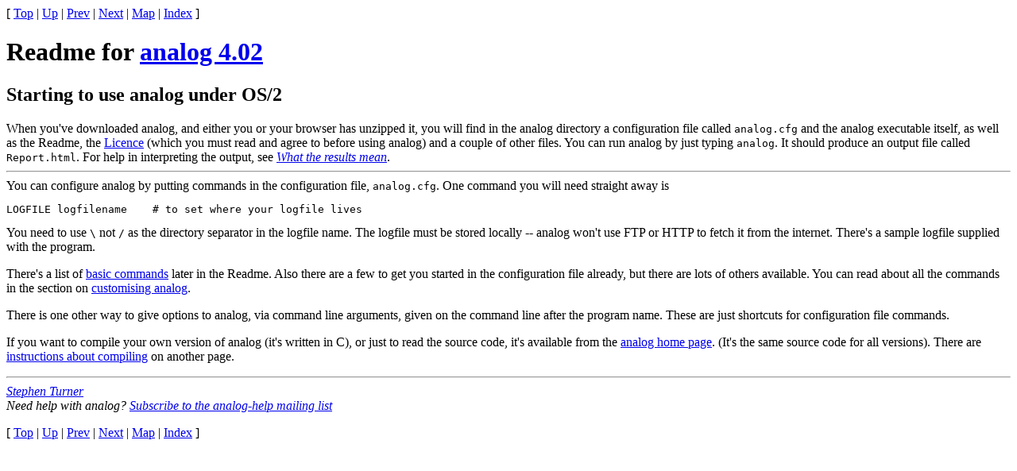

--- FILE ---
content_type: text/html
request_url: http://www.chiark.greenend.org.uk/ucgi/~sret1/analog/olddocs.pl?version=4.02&file=startos2.html
body_size: 1251
content:
<!DOCTYPE HTML PUBLIC "-//W3C//DTD HTML 4.0 Transitional//EN">
<html> <head>
<title>Readme for analog -- starting to use analog (OS/2)</title>
</head>

<body>
[ <a href="/ucgi/~sret1/analog/olddocs.pl?version=4.02&amp;file=Readme.html">Top</a> | <a href="/ucgi/~sret1/analog/olddocs.pl?version=4.02&amp;file=start.html">Up</a> |
<a href="/ucgi/~sret1/analog/olddocs.pl?version=4.02&amp;file=start.html">Prev</a> | <a href="/ucgi/~sret1/analog/olddocs.pl?version=4.02&amp;file=custom.html">Next</a> |
<a href="/ucgi/~sret1/analog/olddocs.pl?version=4.02&amp;file=map.html">Map</a> | <a href="/ucgi/~sret1/analog/olddocs.pl?version=4.02&amp;file=indx.html">Index</a> ]
<h1>Readme for
<a href="http://www.statslab.cam.ac.uk/~sret1/analog/">analog 4.02</a></h1>
<h2>Starting to use analog under OS/2</h2>

When you've downloaded analog, and either you or your browser has unzipped
it, you will find in the analog directory a configuration file called
<kbd>analog.cfg</kbd> and the analog executable itself, as well as the Readme,
the <a href="/ucgi/~sret1/analog/olddocs.pl?version=4.02&amp;file=Licence.txt">Licence</a> (which you must read and agree to before
using analog) and a couple of other files. You can run analog by just typing
<kbd>analog</kbd>. It should produce an output file called
<kbd>Report.html</kbd>. For help in interpreting the output, see
<cite><a href="/ucgi/~sret1/analog/olddocs.pl?version=4.02&amp;file=meaning.html">What the results mean</a></cite>.

<hr>
You can configure analog by putting commands in the configuration file,
<kbd>analog.cfg</kbd>. One command you will need straight away is
<pre>
LOGFILE logfilename    # to set where your logfile lives
</pre>
You need to use <kbd>\</kbd> not <kbd>/</kbd> as the directory separator in
the logfile name. The logfile must be stored locally -- analog won't use
FTP or HTTP to fetch it from the internet. There's a sample logfile supplied
with the program.

<p>
There's a list of <a href="/ucgi/~sret1/analog/olddocs.pl?version=4.02&amp;file=basiccmd.html">basic commands</a> later in the
Readme. Also there are a few to get you started in the configuration file
already, but there are lots of others available. You can read about all the
commands in the section on <a href="/ucgi/~sret1/analog/olddocs.pl?version=4.02&amp;file=custom.html">customising analog</a>.

<p>
There is one other way to give options to analog, via command line arguments,
given on the command line after the program name. These are just shortcuts for
configuration file commands.

<p>
If you want to compile your own version of analog (it's written in C), or
just to read the source code, it's available from the
<a href="http://www.statslab.cam.ac.uk/~sret1/analog/">analog home page</a>.
(It's the same source code for all versions). There are
<a href="/ucgi/~sret1/analog/olddocs.pl?version=4.02&amp;file=startux.html#compileOS2">instructions about compiling</a> on another
page.

<hr>
<address><a HREF="http://www.statslab.cam.ac.uk/~sret1/">Stephen Turner</a>
<br>Need help with analog? <a href="/ucgi/~sret1/analog/olddocs.pl?version=4.02&amp;file=mailing.html">Subscribe to the analog-help
mailing list</a>
</address>
<p>
[ <a href="/ucgi/~sret1/analog/olddocs.pl?version=4.02&amp;file=Readme.html">Top</a> | <a href="/ucgi/~sret1/analog/olddocs.pl?version=4.02&amp;file=start.html">Up</a> |
<a href="/ucgi/~sret1/analog/olddocs.pl?version=4.02&amp;file=start.html">Prev</a> | <a href="/ucgi/~sret1/analog/olddocs.pl?version=4.02&amp;file=custom.html">Next</a> |
<a href="/ucgi/~sret1/analog/olddocs.pl?version=4.02&amp;file=map.html">Map</a> | <a href="/ucgi/~sret1/analog/olddocs.pl?version=4.02&amp;file=indx.html">Index</a> ]
</body> </html>

